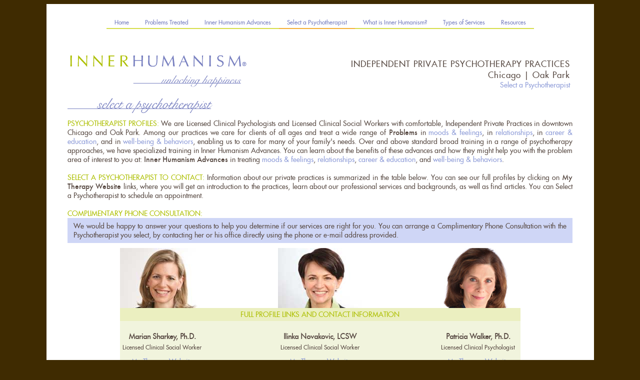

--- FILE ---
content_type: text/html; charset=UTF-8
request_url: https://www.innerhumanismpsychotherapy.com/select_a_therapist.php
body_size: 2675
content:
<!DOCTYPE HTML PUBLIC "-//W3C//DTD HTML 4.01 Transitional//EN"
	"http://www.w3.org/TR/html4/loose.dtd">
<html>
<head>
<meta http-equiv="Content-Type" content="text/html; charset=utf-8" />
<title>What is Inner Humanism - Who Developed it and Why</title>
<meta name="description" content="">
<link rel="stylesheet" type="text/css" href="innerhumanism.css" />
<script src="innerhumanism.js" language="javascript"></script>
</head>
<body>
<center>

<table width="1020" cellspacing="0" cellpadding="0" border="0" style="background: #ffffff;">
 <tr>
  <td valign="top" align="center">

<!-- MENU TABLE -->
<div style="height: 70px; overflow: hidden; margin-bottom: 32px;">
<table cellspacing="0" cellpadding="0" border="0">
 <tr><td valign="top" align="left">
<div class="menu">
<a href="http://www.innerhumanismpsychotherapy.com/inner_humanism.php">Home</a><a href="javascript:;" onclick="toggleSubMenu(0);this.blur();">Problems Treated</a><a href="javascript:;" onclick="toggleSubMenu(1);this.blur();">Inner Humanism Advances</a><a href="http://www.innerhumanismpsychotherapy.com/select_a_therapist.php" class="active">Select a Psychotherapist</a><a href="javascript:;" onclick="toggleSubMenu(2);this.blur();">What is Inner Humanism?</a><a href="javascript:;" onclick="toggleSubMenu(3);this.blur();">Types of Services</a><a href="javascript:;" onclick="toggleSubMenu(4);this.blur();">Resources</a>
</div>
  </td></tr>
  <tr><td valign="top" align="left">
<div class="subMenu" id="subMenu0" style=" visibility: hidden;"><a href="http://www.innerhumanismpsychotherapy.com/problems_moods.php" style="padding-left: 78px;">moods &amp; feelings</a><a href="http://www.innerhumanismpsychotherapy.com/problems_relationships.php">relationships</a><a href="http://www.innerhumanismpsychotherapy.com/problems_career.php">career &amp; education</a><a href="http://www.innerhumanismpsychotherapy.com/problems_habits.php">well-being &amp; behavior</a></div>
  </td></tr>
  <tr><td valign="top" align="left">
<div class="subMenu" id="subMenu1" style="position: relative; top: -20px; visibility: hidden;"><a href="http://www.innerhumanismpsychotherapy.com/advances_moods.php" style="padding-left: 200px;">moods &amp; feelings</a><a href="http://www.innerhumanismpsychotherapy.com/advances_relationships.php">relationships</a><a href="http://www.innerhumanismpsychotherapy.com/advances_career.php">career &amp; education</a><a href="http://www.innerhumanismpsychotherapy.com/advances_habits.php">well-being &amp; behavior</a></div>
  </td></tr>
  <tr><td valign="top" align="right">
<div class="subMenu" id="subMenu2" style="position: relative; top: -40px; visibility: hidden;"><a href="http://www.innerhumanismpsychotherapy.com/inner_humanism_who.php">who developed it and why?</a><a href="http://www.innerhumanismpsychotherapy.com/inner_humanism_how.php">how does it address unhappiness & unlock happiness?</a></div>
  </td></tr>
  <tr><td valign="top" align="right">
<div class="subMenu" id="subMenu3" style="position: relative; top: -60px; visibility: hidden;"><a href="http://www.innerhumanismpsychotherapy.com/types_others.php">adults, teens &amp; children</a><a href="http://www.innerhumanismpsychotherapy.com/types_professionals.php">professionals</a></div>
  </td></tr>
  <tr><td valign="top" align="right">
<div class="subMenu" id="subMenu4" style="position: relative; top: -80px; visibility: hidden;"><a href="http://www.innerhumanismpsychotherapy.com/resources_organizations.php">organizations</a><a href="http://www.innerhumanismpsychotherapy.com/resources_publications.php">publications</a></div>
  </td></tr>
</table>
</div>

<!-- LOGO / HEADER TABLE -->
<table width="100%" cellspacing="0" cellpadding="0" border="0">
 <tr>
  <td valign="top" align="left" style="padding-left: 47px;">
<img src="images/logo.gif" width="353" height="65" border="0" alt="INNER HUMANISM - Unlocking Happiness"></td>
  <td valign="top" align="right" style="padding-right: 48px;">
<div style="width: 560px; height: 50px;">
<h1>INDEPENDENT PRIVATE PSYCHOTHERAPY PRACTICES<br>Chicago | Oak Park</h1>
<a href="select_a_therapist.php" style="position: relative; top: 0px; left: 0px; z-index: 10;">Select a Psychotherapist</a></td>
</div>
  </td>
 </tr>
</table>
<!-- END LOGO / HEADER TABLE -->


<div style="width: 1010px; text-align: justify; margin: 20px 0px 10px 0px;">
<div class="ihScript"><div class="ihScriptInner">select a psychotherapist</div></div>
<div style="clear: both;"><i>PSYCHOTHERAPIST PROFILES:</i> We are Licensed Clinical Psychologists and Licensed Clinical Social Workers with comfortable, Independent Private Practices in downtown Chicago and Oak Park.  Among our practices we care for clients of all ages and treat a wide range of <b>Problems</b> in <a href="problems_moods.php">moods &amp; feelings</a>, in <a href="problems_relationships.php">relationships</a>, in <a href="problems_career.php">career &amp; education</a>, and in <a href="problems_habits.php">well-being &amp; behaviors</a>, enabling us to care for many of your family's needs. Over and above standard broad training in a range of psychotherapy approaches, we have specialized training in Inner Humanism Advances.  You can learn about the benefits of these advances and how they might help you with the problem area of interest to you at: <b>Inner Humanism Advances</b> in treating <a href="advances_moods.php">moods &amp; feelings</a>, <a href="advances_relationships.php">relationships</a>, <a href="advances_career.php">career &amp; education</a>, and <a href="advances_habits.php">well-being &amp; behaviors</a>.
<br>
<br><i>SELECT A PSYCHOTHERAPIST TO CONTACT:</i> Information about our private practices is summarized in the table below. You can see our full profiles by clicking on <b>My Therapy Website</b> links, where you will get an introduction to the practices, learn about our professional services and backgrounds, as well as find articles. You can Select a Psychotherapist to schedule an appointment.
<br>
<br><i>COMPLIMENTARY PHONE CONSULTATION:</i>
<div class="blueBar">We would be happy to answer your questions to help you determine if our services are right for you.  You can arrange a Complimentary Phone Consultation with the Psychotherapist you select, by contacting her or his office directly using the phone or e-mail address provided.</div>
</div>
</div>

<!-- CONTENT TABLE -->
<table width="1095" cellspacing="0" cellpadding="0" border="0" id="selectTable">
 <tr>
  <td></td>

  <td valign="top" align="center" style="background: #f1f4dd;"><a href="tMarianSharkey.php"><img src="images/tnmarian.jpg" width="169" height="120" border="0"></a></td>
  <td></td>
  <td valign="top" align="center" style="background: #f1f4dd;"><a href="https://www.intherapyinchicago.com"><img src="images/tnilinka.jpg" width="169" height="120" border="0"></a></td>
  <td></td>
  <td valign="top" align="center" style="background: #f1f4dd;"><a href="tPatriciaWalker.php"><img src="images/tnpatricia.jpg" width="169" height="120" border="0"></a></td>
  <td></td> </tr>
 <tr>
  <td></td>
  <td colspan="5" valign="middle" align="center" style="background: #ebefc0; height: 26px;"><p class="selectTableHeader">FULL PROFILE LINKS AND CONTACT INFORMATION</p></td>
  <td></td>
 </tr>
 <tr>
  <td></td>

  <td valign="top" align="center" style="background: #f1f4dd;"><div class="selects"><b>Marian Sharkey, Ph.D.</b><br>Licensed Clinical Social Worker<br><a href="tMarianSharkey.php" class="selectLinkSpacey">My Therapy Website</a><br>Downtown Chicago Office<br><br><br><b>312.404.1976</b><br><script language="javascript">var tWho='mariansharkey';var tAt='@';var tWhere='aol.com';document.write('<a href="mailto:'+tWho+tAt+tWhere+'">'+tWho+tAt+tWhere+'</a>');</script><br>&nbsp;</div></td>
  <td style="background: #f1f4dd;"></td>
  <td valign="top" align="center" style="background: #f1f4dd;"><div class="selects"><b>Ilinka Novakovic, LCSW</b><br>Licensed Clinical Social Worker<br><a href="http://www.IlinkaNovakovicLCSW.com/" class="selectLinkSpacey">My Therapy Website</a><br>Downtown Chicago Office<br><br><br><b>312.498.2485</b><br><script language="javascript">var tWho='novakovic.ilinka';var tAt='@';var tWhere='gmail.com';document.write('<a href="mailto:'+tWho+tAt+tWhere+'">'+tWho+tAt+tWhere+'</a>');</script><br>&nbsp;</div></td>
  <td style="background: #f1f4dd;"></td>
  <td valign="top" align="center" style="background: #f1f4dd;"><div class="selects"><b>Patricia Walker, Ph.D.</b><br>Licensed Clinical Psychologist<br><a href="tPatriciaWalker.php" class="selectLinkSpacey">My Therapy Website</a><br>Downtown Chicago Office<br><br><br><b>312.929.4754</b><br><script language="javascript">var tWho='pwalkerphd';var tAt='@';var tWhere='sbcglobal.net';document.write('<a href="mailto:'+tWho+tAt+tWhere+'">'+tWho+tAt+tWhere+'</a>');</script><br>&nbsp;</div></td> </tr>
 <tr>
  <td></td>
  <td colspan="5" valign="middle" align="center" style="background: #ebefc0; height: 26px;"><p class="selectTableHeader">PROFESSIONAL AFFILIATIONS</p></td>
  <td></td>
 </tr>
 <tr>
  <td></td>

  <td valign="top" align="center" style="background: #f1f4dd;"><div class="selects2">Clinical Staff, Northwestern Medical Faculty Foundation, Department of Psychiatry and Behavioral Sciences<br><br>Board, The Intrapsychic Humanism Society<br><br>National Association of Social Workers</div></td>
  <td style="background: #f1f4dd;"></td>
  <td valign="top" align="center" style="background: #f1f4dd;"><div class="selects2">Staff Therapist, Smart Love <br>Family Services<br><br><br>National Association of Social Workers<br><br><br>The Intrapsychic Humanism Society</div></td>
  <td style="background: #f1f4dd;"></td>
  <td valign="top" align="center" style="background: #f1f4dd;"><div class="selects2">Instructor, Department of Psychiatry and Behavioral Sciences, Northwestern University Feinberg School of Medicine<br><br>American Psychological Association<br><br>Illinois Psychological Association<br><br>The Intrapsychic Humanism Society</div></td> </tr>
 <tr>
  <td></td>
  <td colspan="5" valign="middle" align="center" style="background: #ebefc0; height: 26px;"><p class="selectTableHeader">TREATMENT SERVICES</p></td>
  <td></td>
 </tr>
 <tr>
  <td></td>

  <td valign="top" align="center" style="background: #f1f4dd;"><div class="selects2">&#149; Adults, Teens<br>&#149; Individual Psychotherapy<br>&#149; Couples Psychotherapy</div></td>
  <td style="background: #f1f4dd;"></td>
  <td valign="top" align="center" style="background: #f1f4dd;"><div class="selects2">&#149; Adults, Teens and Children<br>&#149; Individual Psychotherapy<br>&#149; Couples Psychotherapy<br>&#149; Parent Counseling</div></td>
  <td style="background: #f1f4dd;"></td>
  <td valign="top" align="center" style="background: #f1f4dd;"><div class="selects2">&#149; Adults<br>&#149; Individual Psychotherapy<br>&#149; Couples Psychotherapy</div></td> </tr>

 <tr>
  <td></td>
  <td colspan="5" valign="middle" align="center" style="background: #ebefc0; height: 26px;"><p class="selectTableHeader">PROBLEMS TREATED</p></td>
  <td></td>
 </tr>
 <tr>
  <td></td>

  <td valign="top" align="center" style="background: #f1f4dd;"><div class="selects2">&#149; Moods &amp; Feelings<br>&#149; Relationships<br>&#149; Career &amp; Education<br>&#149; Well-being &amp; Behavior</div></td>
  <td style="background: #f1f4dd;"></td>
  <td valign="top" align="center" style="background: #f1f4dd;"><div class="selects2">&#149; Moods &amp; Feelings<br>&#149; Relationships<br>&#149; Career &amp; Education<br>&#149; Well-being &amp; Behavior</div></td>
  <td style="background: #f1f4dd;"></td>
  <td valign="top" align="center" style="background: #f1f4dd;"><div class="selects2">&#149; Moods &amp; Feelings<br>&#149; Relationships<br>&#149; Career &amp; Education<br>&#149; Well-being &amp; Behavior</div></td> </tr>
 <tr>
  <td></td>
  <td colspan="5" valign="middle" align="center" style="background: #ebefc0; height: 26px;"><p class="selectTableHeader">ADDITIONAL AREAS OF FOCUS</p></td>
  <td></td>
 </tr>
 <tr>
  <td></td>

  <td valign="top" align="center" style="background: #f1f4dd;"><div class="selects2">&nbsp;</div></td>
  <td style="background: #f1f4dd;"></td>
  <td valign="top" align="center" style="background: #f1f4dd;"><div class="selects2">&#149; Work Related Difficulties<br>&#149; Family Issues &amp; Stress<br>&#149; School Concerns / <br>Consultation</div></td>
  <td style="background: #f1f4dd;"></td>
  <td valign="top" align="center" style="background: #f1f4dd;"><div class="selects2">&#149; Work-Life Balance<br>&#149; Eating Disorders</div></td> </tr>
 <tr>
  <td><img src="images/spacer.gif" width="147" height="1" border="0"></td>

  <td><img src="images/spacer.gif" width="169" height="1" border="0"></td>
  <td><img src="images/spacer.gif" width="147" height="1" border="0"></td>
  <td><img src="images/spacer.gif" width="169" height="1" border="0"></td>
  <td><img src="images/spacer.gif" width="147" height="1" border="0"></td>
  <td><img src="images/spacer.gif" width="169" height="1" border="0"></td>
  <td><img src="images/spacer.gif" width="147" height="1" border="0"></td> </tr>
</table>
<!-- END CONTENT TABLE -->

  </td>
 </tr>
 <tr>
 <td valign="middle" align="center" style="background: #d1db88; padding: 14px;">
<div class="innerFooter"><a href="http://www.innerhumanismpsychotherapy.com/select_a_therapist.php">For Answers to Questions or to Arrange a Complimentary Phone Consultation, Select a Psychotherapist to Contact</a></div>
  </td>
 </tr>
</table>


</center>
</body>
</html>


--- FILE ---
content_type: text/css
request_url: https://www.innerhumanismpsychotherapy.com/innerhumanism.css
body_size: 1259
content:
@font-face {
    font-family: 'IHLight';
    src: url('fonts/ih-light-webfont.eot');
    src: url('fonts/ih-light-webfont.eot?#iefix') format('embedded-opentype'),
         url('fonts/IH-Light.ttf') format('truetype'),
         url('fonts/ih-light-webfont.svg#IHLight') format('svg');
    font-weight: normal;
    font-style: normal;
}
@font-face {
    font-family: 'IHMedium';
    src: url('fonts/ih-medium-webfont.eot');
    src: url('fonts/ih-medium-webfont.eot?#iefix') format('embedded-opentype'),
         url('fonts/ih-medium-webfont.ttf') format('truetype'),
         url('fonts/ih-medium-webfont.svg#IHLight') format('svg');
    font-weight: normal;
    font-style: normal;
}
@font-face { 
    font-family: "IHBold";
    src: url("fonts/IH-MediumBold4.eot");
}
@font-face {
  font-family: "IHBold";
  src: url('fonts/ih-mediumbold5-webfont.ttf') format('truetype');
}

@font-face {
    font-family: 'IHMediumItalic';
    src: url('fonts/ih-mediumitalic-webfont.eot');
    src: url('fonts/ih-mediumitalic-webfont.eot?#iefix') format('embedded-opentype'),
         url('fonts/ih-mediumitalic-webfont.woff') format('woff'),
         url('fonts/ih-mediumitalic-webfont.ttf') format('truetype');
    font-weight: normal;
    font-style: normal;
}
@font-face {
    font-family: 'IHBoldItalic';
    src: url('fonts/ih-mediumitalic-webfont.eot');
    src: url('fonts/ih-mediumitalic-webfont.eot?#iefix') format('embedded-opentype'),
         url('fonts/ih-mediumitalic-webfont.woff') format('woff'),
         url('fonts/ih-mediumitalic-webfont.ttf') format('truetype'),
         url('fonts/ih-mediumitalic-webfont.svg#IHMediumItalic') format('svg');
    font-weight: normal;
    font-style: normal;
}
@font-face {
    font-family: 'IHNamed';
    src: url('fonts/ih-named-webfont.eot');
    src: url('fonts/ih-named-webfont.eot?#iefix') format('embedded-opentype'),
         url('fonts/ih-named-webfont.woff') format('woff'),
         url('fonts/ih-named-webfont.ttf') format('truetype'),
         url('fonts/ih-named-webfont.svg#IHNamed') format('svg');
    font-weight: normal;
    font-style: normal;
}
@font-face {
    font-family: 'IHScript';
    src: url('fonts/ihscript-webfont.eot');
    src: url('fonts/ihscript-webfont.eot?#iefix') format('embedded-opentype'),
         url('fonts/ihscript-webfont.woff') format('woff'),
         url('fonts/ihscript-webfont.ttf') format('truetype'),
         url('fonts/ihscript-webfont.svg#IHScriptMedium') format('svg');
    font-weight: normal;
    font-style: normal;
}

body {
 background: #3f2b01;
 color: #594b44;
 font: 14px IHMedium, sans-serif;
 line-height: 1.3;
}

td {
 color: #594b44;
 font: 14px IHMedium, sans-serif;
 line-height: 1.3;
}

p {
 margin: 0px 0px 8px 0px;
 text-align: justify;
}

b {
 font-family: IHBold, sans-serif;
 font-weight: normal;
}
i {
 color: #adbf01;
 font-style: normal;
}

ul {
 margin: 0px 0px 20px 0px;
 padding: 0px;
 list-style-type: none;
}
li {
 margin: 0px 0px 0px 0px;
 padding: 0px 0px 0px 10px;
 background-image: URL('images/ul.gif');
 background-repeat: no-repeat;
 background-position: 0px 8px;
}

a {
 color: #8e9cd8;
 text-decoration: none;
}
a:hover {
 text-decoration: underline;
}
a, a:hover, a:visited, a:active {
   border:none;
   outline:none;
}
h1 {
 font: 17px IHLight, sans-serif;
 font: 17px IHMedium, sans-serif;
 color: #594b44;
 letter-spacing: 1px;
 margin: 7px 0px 0px 0px;
 padding: 0px;
 font-weight: normal;
}
h2 {
 font: 15px IHMedium, sans-serif;
 color: #adbf01;
 display: inline;
 font-weight: normal;
}
h3 {
 font: 16px IHMedium, sans-serif;
 color: #594b44;
 margin: 0px;
 padding: 0px;
 line-height: 1.1;
 font-weight: normal;
}
h3 b {
 font: 18px IHMedium, sans-serif;
 color: #adbf01;
 line-height: 1.1;
 font-weight: normal;
}
h4 {
 font: 14px IHLight, sans-serif;
 color: #adbf01;
 line-height: 1.1;
 margin: 0px;
 padding: 0px;
 font-weight: normal;
}
.menu {
 font: 12px IHMedium, sans-serif;
 margin: 29px 0px 8px 0px;
}
.menu a {
 color: #7880c0;
 text-decoration: none;
 padding: 32px 16px 4px 16px;
 border-bottom: solid #d6dd4a 2px;
}
.menu a:hover {
 color: #f3af38;
 text-decoration: none;
}
.menu a.active {
 border-bottom: solid #f3af38 2px;
}

.subMenu {
 font: 12px IHMedium, sans-serif;
 height: 20px;
}
.subMenu a {
 color: #7880c0;
 text-decoration: none;
 padding: 0px 11px 0px 11px;
 border-bottom: none;
}
.subMenu a:hover {
 color: #f3af38;
 text-decoration: none;
}
.subMenu a.active {
 color: #f3af38;
}

.innerFooter {
 font: 16px IHMedium, sans-serif;
 color: #7780c0; 
}
.innerFooter a {
 color: #7780c0; 
 text-decoration: none;
}
.innerFooter a:hover {
 color: #f3af38; 
 text-decoration: none;
}


.nameSans {
 font: 20px IHNamed, sans-serif;
 color: #7880c0;
 letter-spacing: 2px;
 margin: 8px 0px 8px 0px;
}

.blueBar {
 color: #594b44;
 font: 14px IHMedium, sans-serif;
 line-height: 1.3;
 background: #cfd6f6;
 padding: 7px 12px;
}
#selectTable td {
    font-size: 12px;
}
#selectTable td a {
 letter-spacing: 0px;
}
#selectTable td b {
 font-weight: normal;
 font: 15px IHBold, sans-serif;
 letter-spacing: -1px;
 line-height: 2;
}
.selectTableHeader {
 font: 14px IHMedium, sans-serif;
 color: #adbf01;
 text-align: center;
 margin: 0px;
}
.selectLinkSpacey {
 line-height: 3;
 font-size: 14px;
}
.selects {
 margin: 15px 0px 0px 0px;
}
.selects2 {
 text-align: left;
 margin: 10px 5px 10px 5px;
}


.ihScript {
 height: 22px;
 margin-bottom: 20px;
 border-bottom: solid #7880c0 1px;
 float: left;
 overflow: visible;
 position: relative;
 top: 0px;
 left: 0px;
}
.ihScriptInner {
 font: 28px IHScript, serif;
 color: #7880c0;
 padding-left: 60px;
 white-space: nowrap;
}
.blueScript {
 height: 22px;
 margin-bottom: 20px;
 border-bottom: solid #ffffff 1px;
 float: left;
 overflow: visible;
 position: relative;
 top: 0px;
 left: 0px;
}
.blueScriptInner {
 font: 28px IHScript, serif;
 color: #ffffff;
 padding-left: 60px;
 white-space: nowrap;
}
.innerNamed {
 font-family: IHNamed, sans-serif;
 font-size: 90%;
 line-height: 1;
 padding-left: 10px;
 letter-spacing: 4px;
}


.dropFirst:first-letter {
 font: 36px IHLight; 
 line-height: 0.9;
}


.alphaDawg {
 filter: alpha(opacity=0);
 opacity: 0;
 -moz-opacity: 0;
 -khtml-opacity: 0;
}

.somewhatJustified {
 text-align: justify;
}
.somewhatJustified i {
 text-align: left;
 white-space: pre;
}


.mainBox1 {
 color: #7880c0;
}
.mainBox1 a:hover {
 text-decoration: none;
}
.mainBox2 {
 margin: 6px 0px 0px 0px;
 font: 14px IHScript, serif;
 color: #7880c0;
}
.mainBox2 img {
 vertical-align: bottom;
}
.mainBox3 {
 width: 100%;
 height: 100px;
 overflow: hidden;
 margin: 0px;
 padding: 0px;
}
.mainBox3 ul {
 margin-bottom: 0px;
}
.mainBox3 li {
 color: #7880c0;
}
.mainBoxMore {
 float: right;
 font-size: 12px;
 line-height: 1.1;
 color: #f3af38; 
 position: relative; top: -14px;
}
.mainBoxMore img {
 vertical-align: bottom;
}


--- FILE ---
content_type: application/javascript
request_url: https://www.innerhumanismpsychotherapy.com/innerhumanism.js
body_size: 353
content:
var totalSubMenus = 5;
function toggleSubMenu(nm) {
 for (i=0;i<totalSubMenus;i++) {
  if (i != nm)
   document.getElementById('subMenu'+i).style.visibility = 'hidden';
  else if (document.getElementById('subMenu'+i).style.visibility == 'hidden')
   document.getElementById('subMenu'+i).style.visibility = 'visible';
  else
   document.getElementById('subMenu'+i).style.visibility = 'hidden';
 }
}

function setOpacity(o, nm) {
 if (!o)
  return;
  
 o.style['filter'] = 'alpha(opacity='+nm+')';
 nm /= 100;
 o.style.opacity = nm;
 o.style.MozOpacity = nm;
 o.style.KhtmlOpacity = nm;
}

var toArr = new Array(0, 0, 0, 0, 0, 0);
var kFadeWaitMillis = 45;
var kFadeIncreaseBy = 4;

function doFadeIn(id, opac) {
 clearTimeout(toArr[id]);
 
 opac += kFadeIncreaseBy;
 if (opac > 100)
  opac = 100;
  
 setOpacity(document.getElementById('main'+id), opac);
 
 if (opac < 100)
  toArr[id] = setTimeout('doFadeIn('+id+', '+opac+');', kFadeWaitMillis);
}


function addQT(nm) {
	var o = document.getElementsByTagName('a');
	for (var i=0;i<o.length;i++) {
		if (o[i].href.indexOf('php?') > -1)
			o[i].href += '&qt=' + nm;
		else if (o[i].href.indexOf('php') > -1)
			o[i].href += '?qt=' + nm;
	}
}